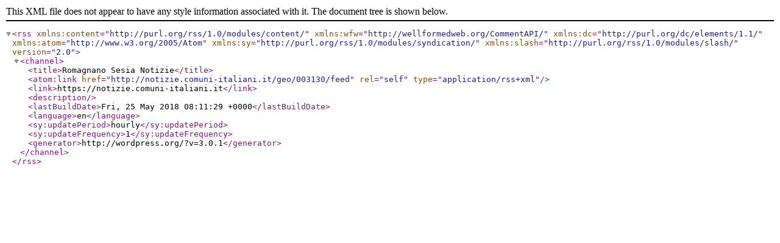

--- FILE ---
content_type: text/xml; charset=UTF-8
request_url: https://notizie.comuni-italiani.it/geo/003130/feed
body_size: 802
content:
<?xml version="1.0" encoding="UTF-8"?>
<rss version="2.0"
	xmlns:content="http://purl.org/rss/1.0/modules/content/"
	xmlns:wfw="http://wellformedweb.org/CommentAPI/"
	xmlns:dc="http://purl.org/dc/elements/1.1/"
	xmlns:atom="http://www.w3.org/2005/Atom"
	xmlns:sy="http://purl.org/rss/1.0/modules/syndication/"
	xmlns:slash="http://purl.org/rss/1.0/modules/slash/"
	>

<channel>
	<title>Romagnano Sesia Notizie</title>
	<atom:link href="http://notizie.comuni-italiani.it/geo/003130/feed" rel="self" type="application/rss+xml" />
	<link>https://notizie.comuni-italiani.it</link>
	<description></description>
	<lastBuildDate>Fri, 25 May 2018 08:11:29 +0000</lastBuildDate>
	<language>en</language>
	<sy:updatePeriod>hourly</sy:updatePeriod>
	<sy:updateFrequency>1</sy:updateFrequency>
	<generator>http://wordpress.org/?v=3.0.1</generator>
	</channel>
</rss>
